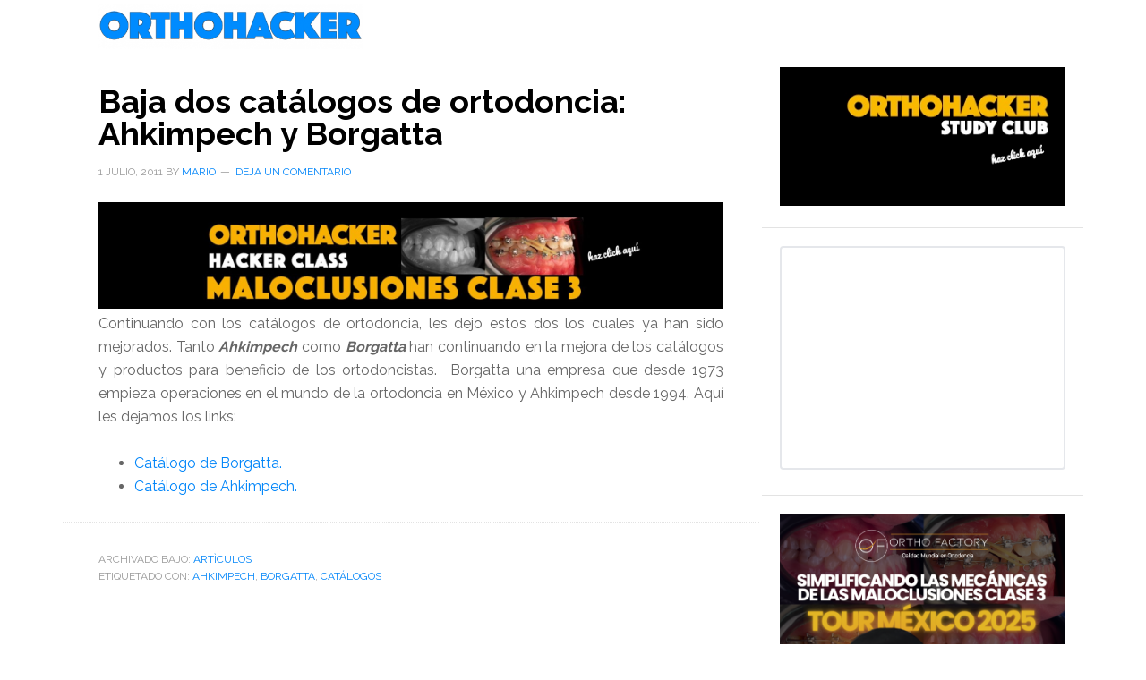

--- FILE ---
content_type: text/html; charset=UTF-8
request_url: https://orthohacker.com/2011/07/01/baja-dos-catalogos-de-ortodoncia-ahkimpech-y-borgatta/
body_size: 47209
content:
<!DOCTYPE html>
<html lang="es" prefix="og: http://ogp.me/ns# article: http://ogp.me/ns/article#">
<head >
<meta charset="UTF-8" />
<meta name="viewport" content="width=device-width, initial-scale=1" />
<title>Baja dos catálogos de ortodoncia: Ahkimpech y Borgatta</title>
<meta name='robots' content='max-image-preview:large' />
<link rel='dns-prefetch' href='//fonts.googleapis.com' />
<link rel="alternate" type="application/rss+xml" title="Orthohacker &raquo; Feed" href="https://orthohacker.com/feed/" />
<link rel="alternate" type="application/rss+xml" title="Orthohacker &raquo; RSS de los comentarios" href="https://orthohacker.com/comments/feed/" />
<link rel="alternate" type="application/rss+xml" title="Orthohacker &raquo; Baja dos catálogos de ortodoncia: Ahkimpech y Borgatta RSS de los comentarios" href="https://orthohacker.com/2011/07/01/baja-dos-catalogos-de-ortodoncia-ahkimpech-y-borgatta/feed/" />
<link rel="alternate" title="oEmbed (JSON)" type="application/json+oembed" href="https://orthohacker.com/wp-json/oembed/1.0/embed?url=https%3A%2F%2Forthohacker.com%2F2011%2F07%2F01%2Fbaja-dos-catalogos-de-ortodoncia-ahkimpech-y-borgatta%2F" />
<link rel="alternate" title="oEmbed (XML)" type="text/xml+oembed" href="https://orthohacker.com/wp-json/oembed/1.0/embed?url=https%3A%2F%2Forthohacker.com%2F2011%2F07%2F01%2Fbaja-dos-catalogos-de-ortodoncia-ahkimpech-y-borgatta%2F&#038;format=xml" />
<link rel="canonical" href="https://orthohacker.com/2011/07/01/baja-dos-catalogos-de-ortodoncia-ahkimpech-y-borgatta/" />
<!-- orthohacker.com is managing ads with Advanced Ads 2.0.15 – https://wpadvancedads.com/ --><script id="ortho-ready">
			window.advanced_ads_ready=function(e,a){a=a||"complete";var d=function(e){return"interactive"===a?"loading"!==e:"complete"===e};d(document.readyState)?e():document.addEventListener("readystatechange",(function(a){d(a.target.readyState)&&e()}),{once:"interactive"===a})},window.advanced_ads_ready_queue=window.advanced_ads_ready_queue||[];		</script>
		<style id='wp-img-auto-sizes-contain-inline-css' type='text/css'>
img:is([sizes=auto i],[sizes^="auto," i]){contain-intrinsic-size:3000px 1500px}
/*# sourceURL=wp-img-auto-sizes-contain-inline-css */
</style>
<link rel='stylesheet' id='news-pro-css' href='https://orthohacker.com/wp-content/themes/news-pro/style.css?ver=3.2.1' type='text/css' media='all' />
<style id='news-pro-inline-css' type='text/css'>


		a,
		.entry-title a:focus,
		.entry-title a:hover {
			color: #0085f9;
		}

		@media only screen and ( max-width: 1023px ) {
			.genesis-responsive-menu .genesis-nav-menu a:focus,
			.genesis-responsive-menu .genesis-nav-menu a:hover,
			.genesis-responsive-menu .genesis-nav-menu .menu-item.current-menu-item > a,
			.menu-toggle:focus,
			.menu-toggle:hover,
			.sub-menu-toggle:focus,
			.sub-menu-toggle:hover {
				color: #0085f9;
			}
		}

		
/*# sourceURL=news-pro-inline-css */
</style>
<style id='wp-emoji-styles-inline-css' type='text/css'>

	img.wp-smiley, img.emoji {
		display: inline !important;
		border: none !important;
		box-shadow: none !important;
		height: 1em !important;
		width: 1em !important;
		margin: 0 0.07em !important;
		vertical-align: -0.1em !important;
		background: none !important;
		padding: 0 !important;
	}
/*# sourceURL=wp-emoji-styles-inline-css */
</style>
<style id='wp-block-library-inline-css' type='text/css'>
:root{--wp-block-synced-color:#7a00df;--wp-block-synced-color--rgb:122,0,223;--wp-bound-block-color:var(--wp-block-synced-color);--wp-editor-canvas-background:#ddd;--wp-admin-theme-color:#007cba;--wp-admin-theme-color--rgb:0,124,186;--wp-admin-theme-color-darker-10:#006ba1;--wp-admin-theme-color-darker-10--rgb:0,107,160.5;--wp-admin-theme-color-darker-20:#005a87;--wp-admin-theme-color-darker-20--rgb:0,90,135;--wp-admin-border-width-focus:2px}@media (min-resolution:192dpi){:root{--wp-admin-border-width-focus:1.5px}}.wp-element-button{cursor:pointer}:root .has-very-light-gray-background-color{background-color:#eee}:root .has-very-dark-gray-background-color{background-color:#313131}:root .has-very-light-gray-color{color:#eee}:root .has-very-dark-gray-color{color:#313131}:root .has-vivid-green-cyan-to-vivid-cyan-blue-gradient-background{background:linear-gradient(135deg,#00d084,#0693e3)}:root .has-purple-crush-gradient-background{background:linear-gradient(135deg,#34e2e4,#4721fb 50%,#ab1dfe)}:root .has-hazy-dawn-gradient-background{background:linear-gradient(135deg,#faaca8,#dad0ec)}:root .has-subdued-olive-gradient-background{background:linear-gradient(135deg,#fafae1,#67a671)}:root .has-atomic-cream-gradient-background{background:linear-gradient(135deg,#fdd79a,#004a59)}:root .has-nightshade-gradient-background{background:linear-gradient(135deg,#330968,#31cdcf)}:root .has-midnight-gradient-background{background:linear-gradient(135deg,#020381,#2874fc)}:root{--wp--preset--font-size--normal:16px;--wp--preset--font-size--huge:42px}.has-regular-font-size{font-size:1em}.has-larger-font-size{font-size:2.625em}.has-normal-font-size{font-size:var(--wp--preset--font-size--normal)}.has-huge-font-size{font-size:var(--wp--preset--font-size--huge)}.has-text-align-center{text-align:center}.has-text-align-left{text-align:left}.has-text-align-right{text-align:right}.has-fit-text{white-space:nowrap!important}#end-resizable-editor-section{display:none}.aligncenter{clear:both}.items-justified-left{justify-content:flex-start}.items-justified-center{justify-content:center}.items-justified-right{justify-content:flex-end}.items-justified-space-between{justify-content:space-between}.screen-reader-text{border:0;clip-path:inset(50%);height:1px;margin:-1px;overflow:hidden;padding:0;position:absolute;width:1px;word-wrap:normal!important}.screen-reader-text:focus{background-color:#ddd;clip-path:none;color:#444;display:block;font-size:1em;height:auto;left:5px;line-height:normal;padding:15px 23px 14px;text-decoration:none;top:5px;width:auto;z-index:100000}html :where(.has-border-color){border-style:solid}html :where([style*=border-top-color]){border-top-style:solid}html :where([style*=border-right-color]){border-right-style:solid}html :where([style*=border-bottom-color]){border-bottom-style:solid}html :where([style*=border-left-color]){border-left-style:solid}html :where([style*=border-width]){border-style:solid}html :where([style*=border-top-width]){border-top-style:solid}html :where([style*=border-right-width]){border-right-style:solid}html :where([style*=border-bottom-width]){border-bottom-style:solid}html :where([style*=border-left-width]){border-left-style:solid}html :where(img[class*=wp-image-]){height:auto;max-width:100%}:where(figure){margin:0 0 1em}html :where(.is-position-sticky){--wp-admin--admin-bar--position-offset:var(--wp-admin--admin-bar--height,0px)}@media screen and (max-width:600px){html :where(.is-position-sticky){--wp-admin--admin-bar--position-offset:0px}}

/*# sourceURL=wp-block-library-inline-css */
</style><style id='global-styles-inline-css' type='text/css'>
:root{--wp--preset--aspect-ratio--square: 1;--wp--preset--aspect-ratio--4-3: 4/3;--wp--preset--aspect-ratio--3-4: 3/4;--wp--preset--aspect-ratio--3-2: 3/2;--wp--preset--aspect-ratio--2-3: 2/3;--wp--preset--aspect-ratio--16-9: 16/9;--wp--preset--aspect-ratio--9-16: 9/16;--wp--preset--color--black: #000000;--wp--preset--color--cyan-bluish-gray: #abb8c3;--wp--preset--color--white: #ffffff;--wp--preset--color--pale-pink: #f78da7;--wp--preset--color--vivid-red: #cf2e2e;--wp--preset--color--luminous-vivid-orange: #ff6900;--wp--preset--color--luminous-vivid-amber: #fcb900;--wp--preset--color--light-green-cyan: #7bdcb5;--wp--preset--color--vivid-green-cyan: #00d084;--wp--preset--color--pale-cyan-blue: #8ed1fc;--wp--preset--color--vivid-cyan-blue: #0693e3;--wp--preset--color--vivid-purple: #9b51e0;--wp--preset--gradient--vivid-cyan-blue-to-vivid-purple: linear-gradient(135deg,rgb(6,147,227) 0%,rgb(155,81,224) 100%);--wp--preset--gradient--light-green-cyan-to-vivid-green-cyan: linear-gradient(135deg,rgb(122,220,180) 0%,rgb(0,208,130) 100%);--wp--preset--gradient--luminous-vivid-amber-to-luminous-vivid-orange: linear-gradient(135deg,rgb(252,185,0) 0%,rgb(255,105,0) 100%);--wp--preset--gradient--luminous-vivid-orange-to-vivid-red: linear-gradient(135deg,rgb(255,105,0) 0%,rgb(207,46,46) 100%);--wp--preset--gradient--very-light-gray-to-cyan-bluish-gray: linear-gradient(135deg,rgb(238,238,238) 0%,rgb(169,184,195) 100%);--wp--preset--gradient--cool-to-warm-spectrum: linear-gradient(135deg,rgb(74,234,220) 0%,rgb(151,120,209) 20%,rgb(207,42,186) 40%,rgb(238,44,130) 60%,rgb(251,105,98) 80%,rgb(254,248,76) 100%);--wp--preset--gradient--blush-light-purple: linear-gradient(135deg,rgb(255,206,236) 0%,rgb(152,150,240) 100%);--wp--preset--gradient--blush-bordeaux: linear-gradient(135deg,rgb(254,205,165) 0%,rgb(254,45,45) 50%,rgb(107,0,62) 100%);--wp--preset--gradient--luminous-dusk: linear-gradient(135deg,rgb(255,203,112) 0%,rgb(199,81,192) 50%,rgb(65,88,208) 100%);--wp--preset--gradient--pale-ocean: linear-gradient(135deg,rgb(255,245,203) 0%,rgb(182,227,212) 50%,rgb(51,167,181) 100%);--wp--preset--gradient--electric-grass: linear-gradient(135deg,rgb(202,248,128) 0%,rgb(113,206,126) 100%);--wp--preset--gradient--midnight: linear-gradient(135deg,rgb(2,3,129) 0%,rgb(40,116,252) 100%);--wp--preset--font-size--small: 13px;--wp--preset--font-size--medium: 20px;--wp--preset--font-size--large: 36px;--wp--preset--font-size--x-large: 42px;--wp--preset--spacing--20: 0.44rem;--wp--preset--spacing--30: 0.67rem;--wp--preset--spacing--40: 1rem;--wp--preset--spacing--50: 1.5rem;--wp--preset--spacing--60: 2.25rem;--wp--preset--spacing--70: 3.38rem;--wp--preset--spacing--80: 5.06rem;--wp--preset--shadow--natural: 6px 6px 9px rgba(0, 0, 0, 0.2);--wp--preset--shadow--deep: 12px 12px 50px rgba(0, 0, 0, 0.4);--wp--preset--shadow--sharp: 6px 6px 0px rgba(0, 0, 0, 0.2);--wp--preset--shadow--outlined: 6px 6px 0px -3px rgb(255, 255, 255), 6px 6px rgb(0, 0, 0);--wp--preset--shadow--crisp: 6px 6px 0px rgb(0, 0, 0);}:where(.is-layout-flex){gap: 0.5em;}:where(.is-layout-grid){gap: 0.5em;}body .is-layout-flex{display: flex;}.is-layout-flex{flex-wrap: wrap;align-items: center;}.is-layout-flex > :is(*, div){margin: 0;}body .is-layout-grid{display: grid;}.is-layout-grid > :is(*, div){margin: 0;}:where(.wp-block-columns.is-layout-flex){gap: 2em;}:where(.wp-block-columns.is-layout-grid){gap: 2em;}:where(.wp-block-post-template.is-layout-flex){gap: 1.25em;}:where(.wp-block-post-template.is-layout-grid){gap: 1.25em;}.has-black-color{color: var(--wp--preset--color--black) !important;}.has-cyan-bluish-gray-color{color: var(--wp--preset--color--cyan-bluish-gray) !important;}.has-white-color{color: var(--wp--preset--color--white) !important;}.has-pale-pink-color{color: var(--wp--preset--color--pale-pink) !important;}.has-vivid-red-color{color: var(--wp--preset--color--vivid-red) !important;}.has-luminous-vivid-orange-color{color: var(--wp--preset--color--luminous-vivid-orange) !important;}.has-luminous-vivid-amber-color{color: var(--wp--preset--color--luminous-vivid-amber) !important;}.has-light-green-cyan-color{color: var(--wp--preset--color--light-green-cyan) !important;}.has-vivid-green-cyan-color{color: var(--wp--preset--color--vivid-green-cyan) !important;}.has-pale-cyan-blue-color{color: var(--wp--preset--color--pale-cyan-blue) !important;}.has-vivid-cyan-blue-color{color: var(--wp--preset--color--vivid-cyan-blue) !important;}.has-vivid-purple-color{color: var(--wp--preset--color--vivid-purple) !important;}.has-black-background-color{background-color: var(--wp--preset--color--black) !important;}.has-cyan-bluish-gray-background-color{background-color: var(--wp--preset--color--cyan-bluish-gray) !important;}.has-white-background-color{background-color: var(--wp--preset--color--white) !important;}.has-pale-pink-background-color{background-color: var(--wp--preset--color--pale-pink) !important;}.has-vivid-red-background-color{background-color: var(--wp--preset--color--vivid-red) !important;}.has-luminous-vivid-orange-background-color{background-color: var(--wp--preset--color--luminous-vivid-orange) !important;}.has-luminous-vivid-amber-background-color{background-color: var(--wp--preset--color--luminous-vivid-amber) !important;}.has-light-green-cyan-background-color{background-color: var(--wp--preset--color--light-green-cyan) !important;}.has-vivid-green-cyan-background-color{background-color: var(--wp--preset--color--vivid-green-cyan) !important;}.has-pale-cyan-blue-background-color{background-color: var(--wp--preset--color--pale-cyan-blue) !important;}.has-vivid-cyan-blue-background-color{background-color: var(--wp--preset--color--vivid-cyan-blue) !important;}.has-vivid-purple-background-color{background-color: var(--wp--preset--color--vivid-purple) !important;}.has-black-border-color{border-color: var(--wp--preset--color--black) !important;}.has-cyan-bluish-gray-border-color{border-color: var(--wp--preset--color--cyan-bluish-gray) !important;}.has-white-border-color{border-color: var(--wp--preset--color--white) !important;}.has-pale-pink-border-color{border-color: var(--wp--preset--color--pale-pink) !important;}.has-vivid-red-border-color{border-color: var(--wp--preset--color--vivid-red) !important;}.has-luminous-vivid-orange-border-color{border-color: var(--wp--preset--color--luminous-vivid-orange) !important;}.has-luminous-vivid-amber-border-color{border-color: var(--wp--preset--color--luminous-vivid-amber) !important;}.has-light-green-cyan-border-color{border-color: var(--wp--preset--color--light-green-cyan) !important;}.has-vivid-green-cyan-border-color{border-color: var(--wp--preset--color--vivid-green-cyan) !important;}.has-pale-cyan-blue-border-color{border-color: var(--wp--preset--color--pale-cyan-blue) !important;}.has-vivid-cyan-blue-border-color{border-color: var(--wp--preset--color--vivid-cyan-blue) !important;}.has-vivid-purple-border-color{border-color: var(--wp--preset--color--vivid-purple) !important;}.has-vivid-cyan-blue-to-vivid-purple-gradient-background{background: var(--wp--preset--gradient--vivid-cyan-blue-to-vivid-purple) !important;}.has-light-green-cyan-to-vivid-green-cyan-gradient-background{background: var(--wp--preset--gradient--light-green-cyan-to-vivid-green-cyan) !important;}.has-luminous-vivid-amber-to-luminous-vivid-orange-gradient-background{background: var(--wp--preset--gradient--luminous-vivid-amber-to-luminous-vivid-orange) !important;}.has-luminous-vivid-orange-to-vivid-red-gradient-background{background: var(--wp--preset--gradient--luminous-vivid-orange-to-vivid-red) !important;}.has-very-light-gray-to-cyan-bluish-gray-gradient-background{background: var(--wp--preset--gradient--very-light-gray-to-cyan-bluish-gray) !important;}.has-cool-to-warm-spectrum-gradient-background{background: var(--wp--preset--gradient--cool-to-warm-spectrum) !important;}.has-blush-light-purple-gradient-background{background: var(--wp--preset--gradient--blush-light-purple) !important;}.has-blush-bordeaux-gradient-background{background: var(--wp--preset--gradient--blush-bordeaux) !important;}.has-luminous-dusk-gradient-background{background: var(--wp--preset--gradient--luminous-dusk) !important;}.has-pale-ocean-gradient-background{background: var(--wp--preset--gradient--pale-ocean) !important;}.has-electric-grass-gradient-background{background: var(--wp--preset--gradient--electric-grass) !important;}.has-midnight-gradient-background{background: var(--wp--preset--gradient--midnight) !important;}.has-small-font-size{font-size: var(--wp--preset--font-size--small) !important;}.has-medium-font-size{font-size: var(--wp--preset--font-size--medium) !important;}.has-large-font-size{font-size: var(--wp--preset--font-size--large) !important;}.has-x-large-font-size{font-size: var(--wp--preset--font-size--x-large) !important;}
/*# sourceURL=global-styles-inline-css */
</style>

<style id='classic-theme-styles-inline-css' type='text/css'>
/*! This file is auto-generated */
.wp-block-button__link{color:#fff;background-color:#32373c;border-radius:9999px;box-shadow:none;text-decoration:none;padding:calc(.667em + 2px) calc(1.333em + 2px);font-size:1.125em}.wp-block-file__button{background:#32373c;color:#fff;text-decoration:none}
/*# sourceURL=/wp-includes/css/classic-themes.min.css */
</style>
<link rel='stylesheet' id='dashicons-css' href='https://orthohacker.com/wp-includes/css/dashicons.min.css?ver=6.9' type='text/css' media='all' />
<link rel='stylesheet' id='google-fonts-css' href='//fonts.googleapis.com/css?family=Raleway%3A400%2C700&#038;ver=3.2.1' type='text/css' media='all' />
<link rel='stylesheet' id='wpdreams-asl-basic-css' href='https://orthohacker.com/wp-content/plugins/ajax-search-lite/css/style.basic.css?ver=4.13.4' type='text/css' media='all' />
<style id='wpdreams-asl-basic-inline-css' type='text/css'>

					div[id*='ajaxsearchlitesettings'].searchsettings .asl_option_inner label {
						font-size: 0px !important;
						color: rgba(0, 0, 0, 0);
					}
					div[id*='ajaxsearchlitesettings'].searchsettings .asl_option_inner label:after {
						font-size: 11px !important;
						position: absolute;
						top: 0;
						left: 0;
						z-index: 1;
					}
					.asl_w_container {
						width: 100%;
						margin: 0px 0px 0px 0px;
						min-width: 200px;
					}
					div[id*='ajaxsearchlite'].asl_m {
						width: 100%;
					}
					div[id*='ajaxsearchliteres'].wpdreams_asl_results div.resdrg span.highlighted {
						font-weight: bold;
						color: rgba(217, 49, 43, 1);
						background-color: rgba(238, 238, 238, 1);
					}
					div[id*='ajaxsearchliteres'].wpdreams_asl_results .results img.asl_image {
						width: 70px;
						height: 70px;
						object-fit: cover;
					}
					div[id*='ajaxsearchlite'].asl_r .results {
						max-height: none;
					}
					div[id*='ajaxsearchlite'].asl_r {
						position: absolute;
					}
				
						.asl_m, .asl_m .probox {
							background-color: rgba(255, 255, 255, 1) !important;
							background-image: none !important;
							-webkit-background-image: none !important;
							-ms-background-image: none !important;
						}
					
						div.asl_r.asl_w.vertical .results .item::after {
							display: block;
							position: absolute;
							bottom: 0;
							content: '';
							height: 1px;
							width: 100%;
							background: #D8D8D8;
						}
						div.asl_r.asl_w.vertical .results .item.asl_last_item::after {
							display: none;
						}
					
/*# sourceURL=wpdreams-asl-basic-inline-css */
</style>
<link rel='stylesheet' id='wpdreams-asl-instance-css' href='https://orthohacker.com/wp-content/plugins/ajax-search-lite/css/style-curvy-black.css?ver=4.13.4' type='text/css' media='all' />
<script type="text/javascript" src="https://orthohacker.com/wp-content/plugins/wp-letsencrypt-ssl/admin/js/jsredirect.js?ver=7.8.5.7" id="wpen-jsredirect-js"></script>
<script type="text/javascript" src="https://orthohacker.com/wp-includes/js/jquery/jquery.min.js?ver=3.7.1" id="jquery-core-js"></script>
<script type="text/javascript" src="https://orthohacker.com/wp-includes/js/jquery/jquery-migrate.min.js?ver=3.4.1" id="jquery-migrate-js"></script>
<link rel="https://api.w.org/" href="https://orthohacker.com/wp-json/" /><link rel="alternate" title="JSON" type="application/json" href="https://orthohacker.com/wp-json/wp/v2/posts/2728" /><link rel="EditURI" type="application/rsd+xml" title="RSD" href="https://orthohacker.com/xmlrpc.php?rsd" />
		<script type="text/javascript">
			var _statcounter = _statcounter || [];
			_statcounter.push({"tags": {"author": "Mario"}});
		</script>
		<meta property="og:title" name="og:title" content="Baja dos catálogos de ortodoncia: Ahkimpech y Borgatta" />
<meta property="og:type" name="og:type" content="article" />
<meta property="og:image" name="og:image" content="https://orthohacker.com/wp-content/uploads/2024/11/cropped-OH-1.jpg" />
<meta property="og:url" name="og:url" content="https://orthohacker.com/2011/07/01/baja-dos-catalogos-de-ortodoncia-ahkimpech-y-borgatta/" />
<meta property="og:description" name="og:description" content="Continuando con los catálogos de ortodoncia, les dejo estos dos los cuales ya han sido mejorados. Tanto Ahkimpech como Borgatta han continuando en la mejora de los catálogos y productos para beneficio de los ortodoncistas.  Borgatta una empresa que desde 1973 empieza operaciones en el mundo de la ortodoncia en México y Ahkimpech desde 1994. [...]" />
<meta property="og:locale" name="og:locale" content="es_MX" />
<meta property="og:site_name" name="og:site_name" content="Orthohacker" />
<meta property="twitter:card" name="twitter:card" content="summary" />
<meta property="article:tag" name="article:tag" content="AhKimPech" />
<meta property="article:tag" name="article:tag" content="borgatta" />
<meta property="article:tag" name="article:tag" content="catálogos" />
<meta property="article:section" name="article:section" content="Artìculos" />
<meta property="article:published_time" name="article:published_time" content="2011-07-01T10:26:21-05:00" />
<meta property="article:modified_time" name="article:modified_time" content="2011-07-01T10:26:21-05:00" />
<meta property="article:author" name="article:author" content="https://orthohacker.com/author/mario/" />
<link rel="pingback" href="https://orthohacker.com/xmlrpc.php" />
<style type="text/css">.site-title a { background: url(https://orthohacker.com/wp-content/uploads/2024/11/cropped-Captura-de-pantalla-2024-11-05-a-las-10.51.07 p.m.png) no-repeat !important; }</style>
				<link rel="preconnect" href="https://fonts.gstatic.com" crossorigin />
				<link rel="preload" as="style" href="//fonts.googleapis.com/css?family=Open+Sans&display=swap" />
								<link rel="stylesheet" href="//fonts.googleapis.com/css?family=Open+Sans&display=swap" media="all" />
				<link rel="icon" href="https://orthohacker.com/wp-content/uploads/2024/11/cropped-OH-1-32x32.jpg" sizes="32x32" />
<link rel="icon" href="https://orthohacker.com/wp-content/uploads/2024/11/cropped-OH-1-192x192.jpg" sizes="192x192" />
<link rel="apple-touch-icon" href="https://orthohacker.com/wp-content/uploads/2024/11/cropped-OH-1-180x180.jpg" />
<meta name="msapplication-TileImage" content="https://orthohacker.com/wp-content/uploads/2024/11/cropped-OH-1-270x270.jpg" />
</head>
<body class="wp-singular post-template-default single single-post postid-2728 single-format-standard wp-theme-genesis wp-child-theme-news-pro custom-header header-image header-full-width content-sidebar genesis-breadcrumbs-hidden genesis-footer-widgets-visible aa-prefix-ortho-" itemscope itemtype="https://schema.org/WebPage"><div class="site-container"><ul class="genesis-skip-link"><li><a href="#genesis-content" class="screen-reader-shortcut"> Saltar al contenido principal</a></li><li><a href="#genesis-sidebar-primary" class="screen-reader-shortcut"> Saltar a la barra lateral primaria</a></li><li><a href="#genesis-footer-widgets" class="screen-reader-shortcut"> Saltar al pie de página</a></li></ul><div class="site-container-wrap"><header class="site-header" itemscope itemtype="https://schema.org/WPHeader"><div class="wrap"><div class="title-area"><p class="site-title" itemprop="headline"><a href="https://orthohacker.com/">Orthohacker</a></p></div></div></header><div class="site-inner"><div class="content-sidebar-wrap"><main class="content" id="genesis-content"><article class="post-2728 post type-post status-publish format-standard category-articulos tag-ahkimpech tag-borgatta tag-catalogos entry" aria-label="Baja dos catálogos de ortodoncia: Ahkimpech y Borgatta" itemscope itemtype="https://schema.org/CreativeWork"><header class="entry-header"><h1 class="entry-title" itemprop="headline">Baja dos catálogos de ortodoncia: Ahkimpech y Borgatta</h1>
<p class="entry-meta"><time class="entry-time" itemprop="datePublished" datetime="2011-07-01T10:26:21-05:00">1 julio, 2011</time> by <span class="entry-author" itemprop="author" itemscope itemtype="https://schema.org/Person"><a href="https://orthohacker.com/author/mario/" class="entry-author-link" rel="author" itemprop="url"><span class="entry-author-name" itemprop="name">Mario</span></a></span> <span class="entry-comments-link"><a href="https://orthohacker.com/2011/07/01/baja-dos-catalogos-de-ortodoncia-ahkimpech-y-borgatta/#respond">Deja un comentario</a></span> </p></header><div class="entry-content" itemprop="text"><div class="ortho-antes-del-contenido" id="ortho-1155012840"><a href="https://chat.whatsapp.com/GeUKloWLHHs2mFYROeQo4P" aria-label=""><img fetchpriority="high" decoding="async" src="https://orthohacker.com/wp-content/uploads/2024/12/hcmastc3.jpg" alt=""  srcset="https://orthohacker.com/wp-content/uploads/2024/12/hcmastc3.jpg 2004w, https://orthohacker.com/wp-content/uploads/2024/12/hcmastc3-300x51.jpg 300w, https://orthohacker.com/wp-content/uploads/2024/12/hcmastc3-1024x175.jpg 1024w, https://orthohacker.com/wp-content/uploads/2024/12/hcmastc3-768x131.jpg 768w, https://orthohacker.com/wp-content/uploads/2024/12/hcmastc3-1536x262.jpg 1536w" sizes="(max-width: 2004px) 100vw, 2004px" width="2004" height="342"   /></a></div><p style="text-align: justify;">Continuando con los catálogos de ortodoncia, les dejo estos dos los cuales ya han sido mejorados. Tanto <em><strong>Ahkimpech</strong></em> como <em><strong>Borgatta</strong></em> han continuando en la mejora de los catálogos y productos para beneficio de los ortodoncistas.  Borgatta una empresa que desde 1973 empieza operaciones en el mundo de la ortodoncia en México y Ahkimpech desde 1994. Aquí les dejamos los links:</p>
<ul>
<li style="text-align: justify;"><a href="http://www.borgatta.com.mx/catalogo/flips/familiasflips/18/Catalogo_Borgatta_2011_low.pdf">Catálogo de Borgatta.</a></li>
<li style="text-align: justify;"><a href="http://www.ahkimpech.com.mx/catalogo/CatalogoAhkimpech.pdf">Catálogo de Ahkimpech.</a></li>
</ul>
<!--<rdf:RDF xmlns:rdf="http://www.w3.org/1999/02/22-rdf-syntax-ns#"
			xmlns:dc="http://purl.org/dc/elements/1.1/"
			xmlns:trackback="http://madskills.com/public/xml/rss/module/trackback/">
		<rdf:Description rdf:about="https://orthohacker.com/2011/07/01/baja-dos-catalogos-de-ortodoncia-ahkimpech-y-borgatta/"
    dc:identifier="https://orthohacker.com/2011/07/01/baja-dos-catalogos-de-ortodoncia-ahkimpech-y-borgatta/"
    dc:title="Baja dos catálogos de ortodoncia: Ahkimpech y Borgatta"
    trackback:ping="https://orthohacker.com/2011/07/01/baja-dos-catalogos-de-ortodoncia-ahkimpech-y-borgatta/trackback/" />
</rdf:RDF>-->
</div><footer class="entry-footer"><p class="entry-meta"><span class="entry-categories">Archivado bajo: <a href="https://orthohacker.com/category/articulos/" rel="category tag">Artìculos</a></span> <span class="entry-tags">Etiquetado con: <a href="https://orthohacker.com/tag/ahkimpech/" rel="tag">AhKimPech</a>, <a href="https://orthohacker.com/tag/borgatta/" rel="tag">borgatta</a>, <a href="https://orthohacker.com/tag/catalogos/" rel="tag">catálogos</a></span></p></footer></article><div class="after-entry widget-area"><section id="user-profile-5" class="widget user-profile"><div class="widget-wrap"><p><span class="alignleft"><img alt='' src='https://secure.gravatar.com/avatar/147965ac4a0747420e5679dd5ddf9c5111b5e5701d1ced1e23ac26a5b901a9d8?s=85&#038;d=mm&#038;r=g' srcset='https://secure.gravatar.com/avatar/147965ac4a0747420e5679dd5ddf9c5111b5e5701d1ced1e23ac26a5b901a9d8?s=170&#038;d=mm&#038;r=g 2x' class='avatar avatar-85 photo' height='85' width='85' decoding='async'/></span>Mario Valdez. Soy médico cirujano dentista con especialidad en ortodoncia, fundador y editor de Orthohacker. En mis ratos libres busco evidencias y las comparto con mis colegas.</p>
</div></section>
<section id="media_image-15" class="widget widget_media_image"><div class="widget-wrap"><a href="https://nas.io/es-mx/orthohacker/products/vnzd"><img width="1024" height="227" src="https://orthohacker.com/wp-content/uploads/2024/12/Captura-de-pantalla-2024-12-26-a-las-9.40.40 a.m-1024x227.png" class="image wp-image-19236  attachment-large size-large" alt="" style="max-width: 100%; height: auto;" decoding="async" srcset="https://orthohacker.com/wp-content/uploads/2024/12/Captura-de-pantalla-2024-12-26-a-las-9.40.40 a.m-1024x227.png 1024w, https://orthohacker.com/wp-content/uploads/2024/12/Captura-de-pantalla-2024-12-26-a-las-9.40.40 a.m-300x67.png 300w, https://orthohacker.com/wp-content/uploads/2024/12/Captura-de-pantalla-2024-12-26-a-las-9.40.40 a.m-768x170.png 768w, https://orthohacker.com/wp-content/uploads/2024/12/Captura-de-pantalla-2024-12-26-a-las-9.40.40 a.m-1536x341.png 1536w, https://orthohacker.com/wp-content/uploads/2024/12/Captura-de-pantalla-2024-12-26-a-las-9.40.40 a.m.png 1632w" sizes="(max-width: 1024px) 100vw, 1024px" /></a></div></section>
<section id="media_image-7" class="widget widget_media_image"><div class="widget-wrap"><a href="http://nas.io/es-mx/orthohacker"><img width="1024" height="144" src="https://orthohacker.com/wp-content/uploads/2024/12/Captura-de-pantalla-2024-12-23-a-las-10.53.13 a.m-1024x144.png" class="image wp-image-19207  attachment-large size-large" alt="" style="max-width: 100%; height: auto;" decoding="async" loading="lazy" srcset="https://orthohacker.com/wp-content/uploads/2024/12/Captura-de-pantalla-2024-12-23-a-las-10.53.13 a.m-1024x144.png 1024w, https://orthohacker.com/wp-content/uploads/2024/12/Captura-de-pantalla-2024-12-23-a-las-10.53.13 a.m-300x42.png 300w, https://orthohacker.com/wp-content/uploads/2024/12/Captura-de-pantalla-2024-12-23-a-las-10.53.13 a.m-768x108.png 768w, https://orthohacker.com/wp-content/uploads/2024/12/Captura-de-pantalla-2024-12-23-a-las-10.53.13 a.m.png 1177w" sizes="auto, (max-width: 1024px) 100vw, 1024px" /></a></div></section>
</div><h2 class="screen-reader-text">Interacciones del lector</h2>	<div id="respond" class="comment-respond">
		<h3 id="reply-title" class="comment-reply-title">Deja un comentario <small><a rel="nofollow" id="cancel-comment-reply-link" href="/2011/07/01/baja-dos-catalogos-de-ortodoncia-ahkimpech-y-borgatta/#respond" style="display:none;">Cancelar respuesta</a></small></h3><form action="https://orthohacker.com/wp-comments-post.php" method="post" id="commentform" class="comment-form"><p class="comment-notes"><span id="email-notes">Tu dirección de correo electrónico no será publicada.</span> <span class="required-field-message">Los campos obligatorios están marcados con <span class="required">*</span></span></p><p class="comment-form-comment"><label for="comment">Comentario <span class="required">*</span></label> <textarea id="comment" name="comment" cols="45" rows="8" maxlength="65525" required></textarea></p><p class="comment-form-author"><label for="author">Nombre <span class="required">*</span></label> <input id="author" name="author" type="text" value="" size="30" maxlength="245" autocomplete="name" required /></p>
<p class="comment-form-email"><label for="email">Correo electrónico <span class="required">*</span></label> <input id="email" name="email" type="email" value="" size="30" maxlength="100" aria-describedby="email-notes" autocomplete="email" required /></p>
<p class="comment-form-url"><label for="url">Web</label> <input id="url" name="url" type="url" value="" size="30" maxlength="200" autocomplete="url" /></p>
<p class="comment-form-cookies-consent"><input id="wp-comment-cookies-consent" name="wp-comment-cookies-consent" type="checkbox" value="yes" /> <label for="wp-comment-cookies-consent">Guardar mi nombre, correo electrónico y sitio web en este navegador para la próxima vez que haga un comentario.</label></p>
<p class="form-submit"><input name="submit" type="submit" id="submit" class="submit" value="Publicar comentario" /> <input type='hidden' name='comment_post_ID' value='2728' id='comment_post_ID' />
<input type='hidden' name='comment_parent' id='comment_parent' value='0' />
</p><p style="display: none;"><input type="hidden" id="akismet_comment_nonce" name="akismet_comment_nonce" value="3b39f1113c" /></p><p style="display: none !important;" class="akismet-fields-container" data-prefix="ak_"><label>&#916;<textarea name="ak_hp_textarea" cols="45" rows="8" maxlength="100"></textarea></label><input type="hidden" id="ak_js_1" name="ak_js" value="22"/><script>document.getElementById( "ak_js_1" ).setAttribute( "value", ( new Date() ).getTime() );</script></p></form>	</div><!-- #respond -->
	</main><aside class="sidebar sidebar-primary widget-area" role="complementary" aria-label="Barra lateral primaria" itemscope itemtype="https://schema.org/WPSideBar" id="genesis-sidebar-primary"><h2 class="genesis-sidebar-title screen-reader-text">Barra lateral primaria</h2><section id="media_image-5" class="widget widget_media_image"><div class="widget-wrap"><a href="http:/nas.io/orthohacker" target="_blank"><img width="356" height="173" src="https://orthohacker.com/wp-content/uploads/2025/01/ohsc.jpg" class="image wp-image-19294  attachment-full size-full" alt="" style="max-width: 100%; height: auto;" decoding="async" loading="lazy" srcset="https://orthohacker.com/wp-content/uploads/2025/01/ohsc.jpg 356w, https://orthohacker.com/wp-content/uploads/2025/01/ohsc-300x146.jpg 300w" sizes="auto, (max-width: 356px) 100vw, 356px" /></a></div></section>
<section id="custom_html-5" class="widget_text widget widget_custom_html"><div class="widget_text widget-wrap"><div class="textwidget custom-html-widget"><iframe src="https://embeds.beehiiv.com/bb5479ea-2699-45c1-a245-ea7e0d0537ae" data-test-id="beehiiv-embed" width="480" height="250" frameborder="0" scrolling="no" style="border-radius: 4px; border: 2px solid #e5e7eb; margin: 0; background-color: transparent;"></iframe></div></div></section>
<section id="media_image-17" class="widget widget_media_image"><div class="widget-wrap"><img width="735" height="1024" src="https://orthohacker.com/wp-content/uploads/2025/08/Captura-de-pantalla-2025-08-15-a-las-6.00.41-p.m-735x1024.png" class="image wp-image-19864  attachment-large size-large" alt="" style="max-width: 100%; height: auto;" decoding="async" loading="lazy" srcset="https://orthohacker.com/wp-content/uploads/2025/08/Captura-de-pantalla-2025-08-15-a-las-6.00.41-p.m-735x1024.png 735w, https://orthohacker.com/wp-content/uploads/2025/08/Captura-de-pantalla-2025-08-15-a-las-6.00.41-p.m-215x300.png 215w, https://orthohacker.com/wp-content/uploads/2025/08/Captura-de-pantalla-2025-08-15-a-las-6.00.41-p.m.png 764w" sizes="auto, (max-width: 735px) 100vw, 735px" /></div></section>
<section id="media_image-13" class="widget widget_media_image"><div class="widget-wrap"><a href="https://nas.io/es-mx/orthohacker/products/owpa"><img width="300" height="179" src="https://orthohacker.com/wp-content/uploads/2024/12/Captura-de-pantalla-2024-12-25-a-las-11.35.19 a.m-300x179.png" class="image wp-image-19222  attachment-medium size-medium" alt="" style="max-width: 100%; height: auto;" decoding="async" loading="lazy" srcset="https://orthohacker.com/wp-content/uploads/2024/12/Captura-de-pantalla-2024-12-25-a-las-11.35.19 a.m-300x179.png 300w, https://orthohacker.com/wp-content/uploads/2024/12/Captura-de-pantalla-2024-12-25-a-las-11.35.19 a.m-1024x611.png 1024w, https://orthohacker.com/wp-content/uploads/2024/12/Captura-de-pantalla-2024-12-25-a-las-11.35.19 a.m-768x459.png 768w, https://orthohacker.com/wp-content/uploads/2024/12/Captura-de-pantalla-2024-12-25-a-las-11.35.19 a.m-1536x917.png 1536w, https://orthohacker.com/wp-content/uploads/2024/12/Captura-de-pantalla-2024-12-25-a-las-11.35.19 a.m.png 2020w" sizes="auto, (max-width: 300px) 100vw, 300px" /></a></div></section>
<section id="media_image-11" class="widget widget_media_image"><div class="widget-wrap"><a href="https://nas.io/es-mx/orthohacker/products/vnzd"><img width="300" height="167" src="https://orthohacker.com/wp-content/uploads/2024/12/Captura-de-pantalla-2024-12-25-a-las-11.19.52 a.m-300x167.png" class="image wp-image-19220  attachment-medium size-medium" alt="" style="max-width: 100%; height: auto;" decoding="async" loading="lazy" srcset="https://orthohacker.com/wp-content/uploads/2024/12/Captura-de-pantalla-2024-12-25-a-las-11.19.52 a.m-300x167.png 300w, https://orthohacker.com/wp-content/uploads/2024/12/Captura-de-pantalla-2024-12-25-a-las-11.19.52 a.m-1024x570.png 1024w, https://orthohacker.com/wp-content/uploads/2024/12/Captura-de-pantalla-2024-12-25-a-las-11.19.52 a.m-768x427.png 768w, https://orthohacker.com/wp-content/uploads/2024/12/Captura-de-pantalla-2024-12-25-a-las-11.19.52 a.m-1536x855.png 1536w, https://orthohacker.com/wp-content/uploads/2024/12/Captura-de-pantalla-2024-12-25-a-las-11.19.52 a.m-2048x1140.png 2048w" sizes="auto, (max-width: 300px) 100vw, 300px" /></a></div></section>
<section id="media_image-9" class="widget widget_media_image"><div class="widget-wrap"><a href="https://nas.io/es-mx/orthohacker/products/xeti"><img width="300" height="171" src="https://orthohacker.com/wp-content/uploads/2024/12/Captura-de-pantalla-2024-12-19-a-las-1.40.45 p.m-300x171.png" class="image wp-image-19217  attachment-medium size-medium" alt="" style="max-width: 100%; height: auto;" decoding="async" loading="lazy" srcset="https://orthohacker.com/wp-content/uploads/2024/12/Captura-de-pantalla-2024-12-19-a-las-1.40.45 p.m-300x171.png 300w, https://orthohacker.com/wp-content/uploads/2024/12/Captura-de-pantalla-2024-12-19-a-las-1.40.45 p.m-768x438.png 768w, https://orthohacker.com/wp-content/uploads/2024/12/Captura-de-pantalla-2024-12-19-a-las-1.40.45 p.m.png 865w" sizes="auto, (max-width: 300px) 100vw, 300px" /></a></div></section>
</aside></div></div><div class="footer-widgets" id="genesis-footer-widgets"><h2 class="genesis-sidebar-title screen-reader-text">Footer</h2><div class="wrap"><div class="widget-area footer-widgets-1 footer-widget-area"><section id="media_image-18" class="widget widget_media_image"><div class="widget-wrap"><img width="215" height="300" src="https://orthohacker.com/wp-content/uploads/2025/08/Captura-de-pantalla-2025-08-15-a-las-6.00.41-p.m-215x300.png" class="image wp-image-19864  attachment-medium size-medium" alt="" style="max-width: 100%; height: auto;" decoding="async" loading="lazy" srcset="https://orthohacker.com/wp-content/uploads/2025/08/Captura-de-pantalla-2025-08-15-a-las-6.00.41-p.m-215x300.png 215w, https://orthohacker.com/wp-content/uploads/2025/08/Captura-de-pantalla-2025-08-15-a-las-6.00.41-p.m-735x1024.png 735w, https://orthohacker.com/wp-content/uploads/2025/08/Captura-de-pantalla-2025-08-15-a-las-6.00.41-p.m.png 764w" sizes="auto, (max-width: 215px) 100vw, 215px" /></div></section>
</div></div></div><footer class="site-footer" itemscope itemtype="https://schema.org/WPFooter"><div class="wrap"><p>Orthohacker es la  guía no oficial del ortodoncista. </p></div></footer></div></div><script type="speculationrules">
{"prefetch":[{"source":"document","where":{"and":[{"href_matches":"/*"},{"not":{"href_matches":["/wp-*.php","/wp-admin/*","/wp-content/uploads/*","/wp-content/*","/wp-content/plugins/*","/wp-content/themes/news-pro/*","/wp-content/themes/genesis/*","/*\\?(.+)"]}},{"not":{"selector_matches":"a[rel~=\"nofollow\"]"}},{"not":{"selector_matches":".no-prefetch, .no-prefetch a"}}]},"eagerness":"conservative"}]}
</script>
		<!-- Start of StatCounter Code -->
		<script>
			<!--
			var sc_project=6045701;
			var sc_security="6c552750";
					</script>
        <script type="text/javascript" src="https://www.statcounter.com/counter/counter.js" async></script>
		<noscript><div class="statcounter"><a title="web analytics" href="https://statcounter.com/"><img class="statcounter" src="https://c.statcounter.com/6045701/0/6c552750/0/" alt="web analytics" /></a></div></noscript>
		<!-- End of StatCounter Code -->
		<script type="text/javascript" src="https://orthohacker.com/wp-includes/js/comment-reply.min.js?ver=6.9" id="comment-reply-js" async="async" data-wp-strategy="async" fetchpriority="low"></script>
<script type="text/javascript" src="https://orthohacker.com/wp-includes/js/hoverIntent.min.js?ver=1.10.2" id="hoverIntent-js"></script>
<script type="text/javascript" src="https://orthohacker.com/wp-content/themes/genesis/lib/js/menu/superfish.min.js?ver=1.7.10" id="superfish-js"></script>
<script type="text/javascript" src="https://orthohacker.com/wp-content/themes/genesis/lib/js/menu/superfish.args.min.js?ver=3.6.1" id="superfish-args-js"></script>
<script type="text/javascript" src="https://orthohacker.com/wp-content/themes/genesis/lib/js/skip-links.min.js?ver=3.6.1" id="skip-links-js"></script>
<script type="text/javascript" src="https://orthohacker.com/wp-content/themes/news-pro/js/jquery.matchHeight.min.js?ver=3.2.1" id="news-match-height-js"></script>
<script type="text/javascript" src="https://orthohacker.com/wp-content/themes/news-pro/js/global.js?ver=3.2.1" id="news-global-js-js"></script>
<script type="text/javascript" id="news-responsive-menus-js-extra">
/* <![CDATA[ */
var genesis_responsive_menu = {"mainMenu":"Menu","subMenu":"Submenu","menuClasses":{"combine":[".nav-secondary",".nav-primary",".nav-header"]}};
//# sourceURL=news-responsive-menus-js-extra
/* ]]> */
</script>
<script type="text/javascript" src="https://orthohacker.com/wp-content/themes/news-pro/js/responsive-menus.min.js?ver=3.2.1" id="news-responsive-menus-js"></script>
<script type="text/javascript" id="wd-asl-ajaxsearchlite-js-before">
/* <![CDATA[ */
window.ASL = typeof window.ASL !== 'undefined' ? window.ASL : {}; window.ASL.wp_rocket_exception = "DOMContentLoaded"; window.ASL.ajaxurl = "https:\/\/orthohacker.com\/wp-admin\/admin-ajax.php"; window.ASL.backend_ajaxurl = "https:\/\/orthohacker.com\/wp-admin\/admin-ajax.php"; window.ASL.asl_url = "https:\/\/orthohacker.com\/wp-content\/plugins\/ajax-search-lite\/"; window.ASL.detect_ajax = 1; window.ASL.media_query = 4780; window.ASL.version = 4780; window.ASL.pageHTML = ""; window.ASL.additional_scripts = []; window.ASL.script_async_load = false; window.ASL.init_only_in_viewport = true; window.ASL.font_url = "https:\/\/orthohacker.com\/wp-content\/plugins\/ajax-search-lite\/css\/fonts\/icons2.woff2"; window.ASL.highlight = {"enabled":false,"data":[]}; window.ASL.analytics = {"method":0,"tracking_id":"","string":"?ajax_search={asl_term}","event":{"focus":{"active":true,"action":"focus","category":"ASL","label":"Input focus","value":"1"},"search_start":{"active":false,"action":"search_start","category":"ASL","label":"Phrase: {phrase}","value":"1"},"search_end":{"active":true,"action":"search_end","category":"ASL","label":"{phrase} | {results_count}","value":"1"},"magnifier":{"active":true,"action":"magnifier","category":"ASL","label":"Magnifier clicked","value":"1"},"return":{"active":true,"action":"return","category":"ASL","label":"Return button pressed","value":"1"},"facet_change":{"active":false,"action":"facet_change","category":"ASL","label":"{option_label} | {option_value}","value":"1"},"result_click":{"active":true,"action":"result_click","category":"ASL","label":"{result_title} | {result_url}","value":"1"}}};
//# sourceURL=wd-asl-ajaxsearchlite-js-before
/* ]]> */
</script>
<script type="text/javascript" src="https://orthohacker.com/wp-content/plugins/ajax-search-lite/js/min/plugin/merged/asl.min.js?ver=4780" id="wd-asl-ajaxsearchlite-js"></script>
<script type="text/javascript" src="https://orthohacker.com/wp-content/plugins/advanced-ads/admin/assets/js/advertisement.js?ver=2.0.15" id="advanced-ads-find-adblocker-js"></script>
<script defer type="text/javascript" src="https://orthohacker.com/wp-content/plugins/akismet/_inc/akismet-frontend.js?ver=1766689940" id="akismet-frontend-js"></script>
<script id="wp-emoji-settings" type="application/json">
{"baseUrl":"https://s.w.org/images/core/emoji/17.0.2/72x72/","ext":".png","svgUrl":"https://s.w.org/images/core/emoji/17.0.2/svg/","svgExt":".svg","source":{"concatemoji":"https://orthohacker.com/wp-includes/js/wp-emoji-release.min.js?ver=6.9"}}
</script>
<script type="module">
/* <![CDATA[ */
/*! This file is auto-generated */
const a=JSON.parse(document.getElementById("wp-emoji-settings").textContent),o=(window._wpemojiSettings=a,"wpEmojiSettingsSupports"),s=["flag","emoji"];function i(e){try{var t={supportTests:e,timestamp:(new Date).valueOf()};sessionStorage.setItem(o,JSON.stringify(t))}catch(e){}}function c(e,t,n){e.clearRect(0,0,e.canvas.width,e.canvas.height),e.fillText(t,0,0);t=new Uint32Array(e.getImageData(0,0,e.canvas.width,e.canvas.height).data);e.clearRect(0,0,e.canvas.width,e.canvas.height),e.fillText(n,0,0);const a=new Uint32Array(e.getImageData(0,0,e.canvas.width,e.canvas.height).data);return t.every((e,t)=>e===a[t])}function p(e,t){e.clearRect(0,0,e.canvas.width,e.canvas.height),e.fillText(t,0,0);var n=e.getImageData(16,16,1,1);for(let e=0;e<n.data.length;e++)if(0!==n.data[e])return!1;return!0}function u(e,t,n,a){switch(t){case"flag":return n(e,"\ud83c\udff3\ufe0f\u200d\u26a7\ufe0f","\ud83c\udff3\ufe0f\u200b\u26a7\ufe0f")?!1:!n(e,"\ud83c\udde8\ud83c\uddf6","\ud83c\udde8\u200b\ud83c\uddf6")&&!n(e,"\ud83c\udff4\udb40\udc67\udb40\udc62\udb40\udc65\udb40\udc6e\udb40\udc67\udb40\udc7f","\ud83c\udff4\u200b\udb40\udc67\u200b\udb40\udc62\u200b\udb40\udc65\u200b\udb40\udc6e\u200b\udb40\udc67\u200b\udb40\udc7f");case"emoji":return!a(e,"\ud83e\u1fac8")}return!1}function f(e,t,n,a){let r;const o=(r="undefined"!=typeof WorkerGlobalScope&&self instanceof WorkerGlobalScope?new OffscreenCanvas(300,150):document.createElement("canvas")).getContext("2d",{willReadFrequently:!0}),s=(o.textBaseline="top",o.font="600 32px Arial",{});return e.forEach(e=>{s[e]=t(o,e,n,a)}),s}function r(e){var t=document.createElement("script");t.src=e,t.defer=!0,document.head.appendChild(t)}a.supports={everything:!0,everythingExceptFlag:!0},new Promise(t=>{let n=function(){try{var e=JSON.parse(sessionStorage.getItem(o));if("object"==typeof e&&"number"==typeof e.timestamp&&(new Date).valueOf()<e.timestamp+604800&&"object"==typeof e.supportTests)return e.supportTests}catch(e){}return null}();if(!n){if("undefined"!=typeof Worker&&"undefined"!=typeof OffscreenCanvas&&"undefined"!=typeof URL&&URL.createObjectURL&&"undefined"!=typeof Blob)try{var e="postMessage("+f.toString()+"("+[JSON.stringify(s),u.toString(),c.toString(),p.toString()].join(",")+"));",a=new Blob([e],{type:"text/javascript"});const r=new Worker(URL.createObjectURL(a),{name:"wpTestEmojiSupports"});return void(r.onmessage=e=>{i(n=e.data),r.terminate(),t(n)})}catch(e){}i(n=f(s,u,c,p))}t(n)}).then(e=>{for(const n in e)a.supports[n]=e[n],a.supports.everything=a.supports.everything&&a.supports[n],"flag"!==n&&(a.supports.everythingExceptFlag=a.supports.everythingExceptFlag&&a.supports[n]);var t;a.supports.everythingExceptFlag=a.supports.everythingExceptFlag&&!a.supports.flag,a.supports.everything||((t=a.source||{}).concatemoji?r(t.concatemoji):t.wpemoji&&t.twemoji&&(r(t.twemoji),r(t.wpemoji)))});
//# sourceURL=https://orthohacker.com/wp-includes/js/wp-emoji-loader.min.js
/* ]]> */
</script>
<script>!function(){window.advanced_ads_ready_queue=window.advanced_ads_ready_queue||[],advanced_ads_ready_queue.push=window.advanced_ads_ready;for(var d=0,a=advanced_ads_ready_queue.length;d<a;d++)advanced_ads_ready(advanced_ads_ready_queue[d])}();</script></body></html>
